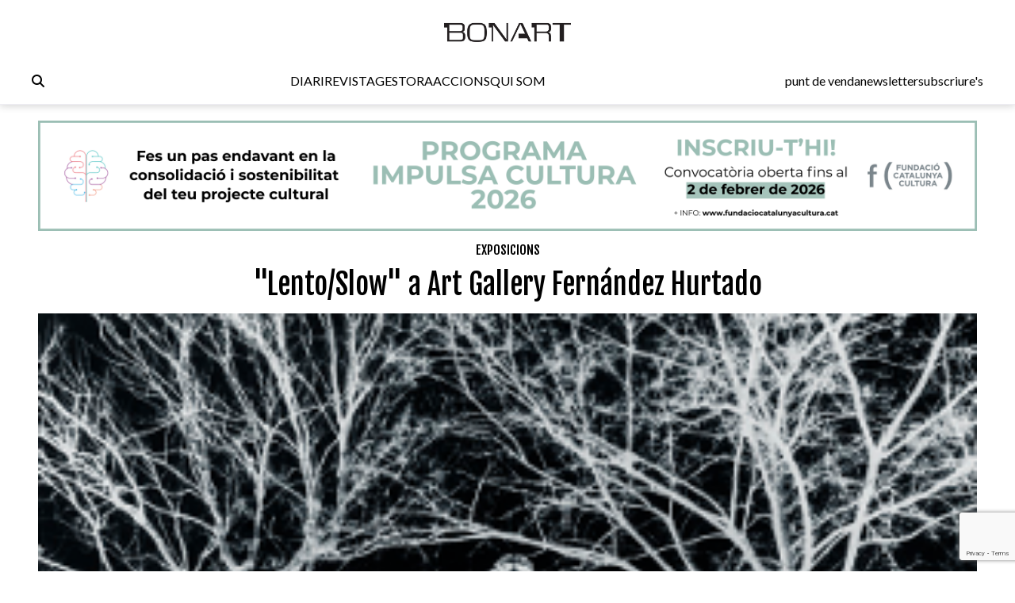

--- FILE ---
content_type: text/html; charset=utf-8
request_url: https://www.google.com/recaptcha/enterprise/anchor?ar=1&k=6LfpzqspAAAAANVvKOUa_nZPP4XT5rGs37tQD-pR&co=aHR0cHM6Ly9ib25hcnQuY2F0OjQ0Mw..&hl=en&v=PoyoqOPhxBO7pBk68S4YbpHZ&size=invisible&anchor-ms=20000&execute-ms=30000&cb=j4v3159vdqj2
body_size: 48612
content:
<!DOCTYPE HTML><html dir="ltr" lang="en"><head><meta http-equiv="Content-Type" content="text/html; charset=UTF-8">
<meta http-equiv="X-UA-Compatible" content="IE=edge">
<title>reCAPTCHA</title>
<style type="text/css">
/* cyrillic-ext */
@font-face {
  font-family: 'Roboto';
  font-style: normal;
  font-weight: 400;
  font-stretch: 100%;
  src: url(//fonts.gstatic.com/s/roboto/v48/KFO7CnqEu92Fr1ME7kSn66aGLdTylUAMa3GUBHMdazTgWw.woff2) format('woff2');
  unicode-range: U+0460-052F, U+1C80-1C8A, U+20B4, U+2DE0-2DFF, U+A640-A69F, U+FE2E-FE2F;
}
/* cyrillic */
@font-face {
  font-family: 'Roboto';
  font-style: normal;
  font-weight: 400;
  font-stretch: 100%;
  src: url(//fonts.gstatic.com/s/roboto/v48/KFO7CnqEu92Fr1ME7kSn66aGLdTylUAMa3iUBHMdazTgWw.woff2) format('woff2');
  unicode-range: U+0301, U+0400-045F, U+0490-0491, U+04B0-04B1, U+2116;
}
/* greek-ext */
@font-face {
  font-family: 'Roboto';
  font-style: normal;
  font-weight: 400;
  font-stretch: 100%;
  src: url(//fonts.gstatic.com/s/roboto/v48/KFO7CnqEu92Fr1ME7kSn66aGLdTylUAMa3CUBHMdazTgWw.woff2) format('woff2');
  unicode-range: U+1F00-1FFF;
}
/* greek */
@font-face {
  font-family: 'Roboto';
  font-style: normal;
  font-weight: 400;
  font-stretch: 100%;
  src: url(//fonts.gstatic.com/s/roboto/v48/KFO7CnqEu92Fr1ME7kSn66aGLdTylUAMa3-UBHMdazTgWw.woff2) format('woff2');
  unicode-range: U+0370-0377, U+037A-037F, U+0384-038A, U+038C, U+038E-03A1, U+03A3-03FF;
}
/* math */
@font-face {
  font-family: 'Roboto';
  font-style: normal;
  font-weight: 400;
  font-stretch: 100%;
  src: url(//fonts.gstatic.com/s/roboto/v48/KFO7CnqEu92Fr1ME7kSn66aGLdTylUAMawCUBHMdazTgWw.woff2) format('woff2');
  unicode-range: U+0302-0303, U+0305, U+0307-0308, U+0310, U+0312, U+0315, U+031A, U+0326-0327, U+032C, U+032F-0330, U+0332-0333, U+0338, U+033A, U+0346, U+034D, U+0391-03A1, U+03A3-03A9, U+03B1-03C9, U+03D1, U+03D5-03D6, U+03F0-03F1, U+03F4-03F5, U+2016-2017, U+2034-2038, U+203C, U+2040, U+2043, U+2047, U+2050, U+2057, U+205F, U+2070-2071, U+2074-208E, U+2090-209C, U+20D0-20DC, U+20E1, U+20E5-20EF, U+2100-2112, U+2114-2115, U+2117-2121, U+2123-214F, U+2190, U+2192, U+2194-21AE, U+21B0-21E5, U+21F1-21F2, U+21F4-2211, U+2213-2214, U+2216-22FF, U+2308-230B, U+2310, U+2319, U+231C-2321, U+2336-237A, U+237C, U+2395, U+239B-23B7, U+23D0, U+23DC-23E1, U+2474-2475, U+25AF, U+25B3, U+25B7, U+25BD, U+25C1, U+25CA, U+25CC, U+25FB, U+266D-266F, U+27C0-27FF, U+2900-2AFF, U+2B0E-2B11, U+2B30-2B4C, U+2BFE, U+3030, U+FF5B, U+FF5D, U+1D400-1D7FF, U+1EE00-1EEFF;
}
/* symbols */
@font-face {
  font-family: 'Roboto';
  font-style: normal;
  font-weight: 400;
  font-stretch: 100%;
  src: url(//fonts.gstatic.com/s/roboto/v48/KFO7CnqEu92Fr1ME7kSn66aGLdTylUAMaxKUBHMdazTgWw.woff2) format('woff2');
  unicode-range: U+0001-000C, U+000E-001F, U+007F-009F, U+20DD-20E0, U+20E2-20E4, U+2150-218F, U+2190, U+2192, U+2194-2199, U+21AF, U+21E6-21F0, U+21F3, U+2218-2219, U+2299, U+22C4-22C6, U+2300-243F, U+2440-244A, U+2460-24FF, U+25A0-27BF, U+2800-28FF, U+2921-2922, U+2981, U+29BF, U+29EB, U+2B00-2BFF, U+4DC0-4DFF, U+FFF9-FFFB, U+10140-1018E, U+10190-1019C, U+101A0, U+101D0-101FD, U+102E0-102FB, U+10E60-10E7E, U+1D2C0-1D2D3, U+1D2E0-1D37F, U+1F000-1F0FF, U+1F100-1F1AD, U+1F1E6-1F1FF, U+1F30D-1F30F, U+1F315, U+1F31C, U+1F31E, U+1F320-1F32C, U+1F336, U+1F378, U+1F37D, U+1F382, U+1F393-1F39F, U+1F3A7-1F3A8, U+1F3AC-1F3AF, U+1F3C2, U+1F3C4-1F3C6, U+1F3CA-1F3CE, U+1F3D4-1F3E0, U+1F3ED, U+1F3F1-1F3F3, U+1F3F5-1F3F7, U+1F408, U+1F415, U+1F41F, U+1F426, U+1F43F, U+1F441-1F442, U+1F444, U+1F446-1F449, U+1F44C-1F44E, U+1F453, U+1F46A, U+1F47D, U+1F4A3, U+1F4B0, U+1F4B3, U+1F4B9, U+1F4BB, U+1F4BF, U+1F4C8-1F4CB, U+1F4D6, U+1F4DA, U+1F4DF, U+1F4E3-1F4E6, U+1F4EA-1F4ED, U+1F4F7, U+1F4F9-1F4FB, U+1F4FD-1F4FE, U+1F503, U+1F507-1F50B, U+1F50D, U+1F512-1F513, U+1F53E-1F54A, U+1F54F-1F5FA, U+1F610, U+1F650-1F67F, U+1F687, U+1F68D, U+1F691, U+1F694, U+1F698, U+1F6AD, U+1F6B2, U+1F6B9-1F6BA, U+1F6BC, U+1F6C6-1F6CF, U+1F6D3-1F6D7, U+1F6E0-1F6EA, U+1F6F0-1F6F3, U+1F6F7-1F6FC, U+1F700-1F7FF, U+1F800-1F80B, U+1F810-1F847, U+1F850-1F859, U+1F860-1F887, U+1F890-1F8AD, U+1F8B0-1F8BB, U+1F8C0-1F8C1, U+1F900-1F90B, U+1F93B, U+1F946, U+1F984, U+1F996, U+1F9E9, U+1FA00-1FA6F, U+1FA70-1FA7C, U+1FA80-1FA89, U+1FA8F-1FAC6, U+1FACE-1FADC, U+1FADF-1FAE9, U+1FAF0-1FAF8, U+1FB00-1FBFF;
}
/* vietnamese */
@font-face {
  font-family: 'Roboto';
  font-style: normal;
  font-weight: 400;
  font-stretch: 100%;
  src: url(//fonts.gstatic.com/s/roboto/v48/KFO7CnqEu92Fr1ME7kSn66aGLdTylUAMa3OUBHMdazTgWw.woff2) format('woff2');
  unicode-range: U+0102-0103, U+0110-0111, U+0128-0129, U+0168-0169, U+01A0-01A1, U+01AF-01B0, U+0300-0301, U+0303-0304, U+0308-0309, U+0323, U+0329, U+1EA0-1EF9, U+20AB;
}
/* latin-ext */
@font-face {
  font-family: 'Roboto';
  font-style: normal;
  font-weight: 400;
  font-stretch: 100%;
  src: url(//fonts.gstatic.com/s/roboto/v48/KFO7CnqEu92Fr1ME7kSn66aGLdTylUAMa3KUBHMdazTgWw.woff2) format('woff2');
  unicode-range: U+0100-02BA, U+02BD-02C5, U+02C7-02CC, U+02CE-02D7, U+02DD-02FF, U+0304, U+0308, U+0329, U+1D00-1DBF, U+1E00-1E9F, U+1EF2-1EFF, U+2020, U+20A0-20AB, U+20AD-20C0, U+2113, U+2C60-2C7F, U+A720-A7FF;
}
/* latin */
@font-face {
  font-family: 'Roboto';
  font-style: normal;
  font-weight: 400;
  font-stretch: 100%;
  src: url(//fonts.gstatic.com/s/roboto/v48/KFO7CnqEu92Fr1ME7kSn66aGLdTylUAMa3yUBHMdazQ.woff2) format('woff2');
  unicode-range: U+0000-00FF, U+0131, U+0152-0153, U+02BB-02BC, U+02C6, U+02DA, U+02DC, U+0304, U+0308, U+0329, U+2000-206F, U+20AC, U+2122, U+2191, U+2193, U+2212, U+2215, U+FEFF, U+FFFD;
}
/* cyrillic-ext */
@font-face {
  font-family: 'Roboto';
  font-style: normal;
  font-weight: 500;
  font-stretch: 100%;
  src: url(//fonts.gstatic.com/s/roboto/v48/KFO7CnqEu92Fr1ME7kSn66aGLdTylUAMa3GUBHMdazTgWw.woff2) format('woff2');
  unicode-range: U+0460-052F, U+1C80-1C8A, U+20B4, U+2DE0-2DFF, U+A640-A69F, U+FE2E-FE2F;
}
/* cyrillic */
@font-face {
  font-family: 'Roboto';
  font-style: normal;
  font-weight: 500;
  font-stretch: 100%;
  src: url(//fonts.gstatic.com/s/roboto/v48/KFO7CnqEu92Fr1ME7kSn66aGLdTylUAMa3iUBHMdazTgWw.woff2) format('woff2');
  unicode-range: U+0301, U+0400-045F, U+0490-0491, U+04B0-04B1, U+2116;
}
/* greek-ext */
@font-face {
  font-family: 'Roboto';
  font-style: normal;
  font-weight: 500;
  font-stretch: 100%;
  src: url(//fonts.gstatic.com/s/roboto/v48/KFO7CnqEu92Fr1ME7kSn66aGLdTylUAMa3CUBHMdazTgWw.woff2) format('woff2');
  unicode-range: U+1F00-1FFF;
}
/* greek */
@font-face {
  font-family: 'Roboto';
  font-style: normal;
  font-weight: 500;
  font-stretch: 100%;
  src: url(//fonts.gstatic.com/s/roboto/v48/KFO7CnqEu92Fr1ME7kSn66aGLdTylUAMa3-UBHMdazTgWw.woff2) format('woff2');
  unicode-range: U+0370-0377, U+037A-037F, U+0384-038A, U+038C, U+038E-03A1, U+03A3-03FF;
}
/* math */
@font-face {
  font-family: 'Roboto';
  font-style: normal;
  font-weight: 500;
  font-stretch: 100%;
  src: url(//fonts.gstatic.com/s/roboto/v48/KFO7CnqEu92Fr1ME7kSn66aGLdTylUAMawCUBHMdazTgWw.woff2) format('woff2');
  unicode-range: U+0302-0303, U+0305, U+0307-0308, U+0310, U+0312, U+0315, U+031A, U+0326-0327, U+032C, U+032F-0330, U+0332-0333, U+0338, U+033A, U+0346, U+034D, U+0391-03A1, U+03A3-03A9, U+03B1-03C9, U+03D1, U+03D5-03D6, U+03F0-03F1, U+03F4-03F5, U+2016-2017, U+2034-2038, U+203C, U+2040, U+2043, U+2047, U+2050, U+2057, U+205F, U+2070-2071, U+2074-208E, U+2090-209C, U+20D0-20DC, U+20E1, U+20E5-20EF, U+2100-2112, U+2114-2115, U+2117-2121, U+2123-214F, U+2190, U+2192, U+2194-21AE, U+21B0-21E5, U+21F1-21F2, U+21F4-2211, U+2213-2214, U+2216-22FF, U+2308-230B, U+2310, U+2319, U+231C-2321, U+2336-237A, U+237C, U+2395, U+239B-23B7, U+23D0, U+23DC-23E1, U+2474-2475, U+25AF, U+25B3, U+25B7, U+25BD, U+25C1, U+25CA, U+25CC, U+25FB, U+266D-266F, U+27C0-27FF, U+2900-2AFF, U+2B0E-2B11, U+2B30-2B4C, U+2BFE, U+3030, U+FF5B, U+FF5D, U+1D400-1D7FF, U+1EE00-1EEFF;
}
/* symbols */
@font-face {
  font-family: 'Roboto';
  font-style: normal;
  font-weight: 500;
  font-stretch: 100%;
  src: url(//fonts.gstatic.com/s/roboto/v48/KFO7CnqEu92Fr1ME7kSn66aGLdTylUAMaxKUBHMdazTgWw.woff2) format('woff2');
  unicode-range: U+0001-000C, U+000E-001F, U+007F-009F, U+20DD-20E0, U+20E2-20E4, U+2150-218F, U+2190, U+2192, U+2194-2199, U+21AF, U+21E6-21F0, U+21F3, U+2218-2219, U+2299, U+22C4-22C6, U+2300-243F, U+2440-244A, U+2460-24FF, U+25A0-27BF, U+2800-28FF, U+2921-2922, U+2981, U+29BF, U+29EB, U+2B00-2BFF, U+4DC0-4DFF, U+FFF9-FFFB, U+10140-1018E, U+10190-1019C, U+101A0, U+101D0-101FD, U+102E0-102FB, U+10E60-10E7E, U+1D2C0-1D2D3, U+1D2E0-1D37F, U+1F000-1F0FF, U+1F100-1F1AD, U+1F1E6-1F1FF, U+1F30D-1F30F, U+1F315, U+1F31C, U+1F31E, U+1F320-1F32C, U+1F336, U+1F378, U+1F37D, U+1F382, U+1F393-1F39F, U+1F3A7-1F3A8, U+1F3AC-1F3AF, U+1F3C2, U+1F3C4-1F3C6, U+1F3CA-1F3CE, U+1F3D4-1F3E0, U+1F3ED, U+1F3F1-1F3F3, U+1F3F5-1F3F7, U+1F408, U+1F415, U+1F41F, U+1F426, U+1F43F, U+1F441-1F442, U+1F444, U+1F446-1F449, U+1F44C-1F44E, U+1F453, U+1F46A, U+1F47D, U+1F4A3, U+1F4B0, U+1F4B3, U+1F4B9, U+1F4BB, U+1F4BF, U+1F4C8-1F4CB, U+1F4D6, U+1F4DA, U+1F4DF, U+1F4E3-1F4E6, U+1F4EA-1F4ED, U+1F4F7, U+1F4F9-1F4FB, U+1F4FD-1F4FE, U+1F503, U+1F507-1F50B, U+1F50D, U+1F512-1F513, U+1F53E-1F54A, U+1F54F-1F5FA, U+1F610, U+1F650-1F67F, U+1F687, U+1F68D, U+1F691, U+1F694, U+1F698, U+1F6AD, U+1F6B2, U+1F6B9-1F6BA, U+1F6BC, U+1F6C6-1F6CF, U+1F6D3-1F6D7, U+1F6E0-1F6EA, U+1F6F0-1F6F3, U+1F6F7-1F6FC, U+1F700-1F7FF, U+1F800-1F80B, U+1F810-1F847, U+1F850-1F859, U+1F860-1F887, U+1F890-1F8AD, U+1F8B0-1F8BB, U+1F8C0-1F8C1, U+1F900-1F90B, U+1F93B, U+1F946, U+1F984, U+1F996, U+1F9E9, U+1FA00-1FA6F, U+1FA70-1FA7C, U+1FA80-1FA89, U+1FA8F-1FAC6, U+1FACE-1FADC, U+1FADF-1FAE9, U+1FAF0-1FAF8, U+1FB00-1FBFF;
}
/* vietnamese */
@font-face {
  font-family: 'Roboto';
  font-style: normal;
  font-weight: 500;
  font-stretch: 100%;
  src: url(//fonts.gstatic.com/s/roboto/v48/KFO7CnqEu92Fr1ME7kSn66aGLdTylUAMa3OUBHMdazTgWw.woff2) format('woff2');
  unicode-range: U+0102-0103, U+0110-0111, U+0128-0129, U+0168-0169, U+01A0-01A1, U+01AF-01B0, U+0300-0301, U+0303-0304, U+0308-0309, U+0323, U+0329, U+1EA0-1EF9, U+20AB;
}
/* latin-ext */
@font-face {
  font-family: 'Roboto';
  font-style: normal;
  font-weight: 500;
  font-stretch: 100%;
  src: url(//fonts.gstatic.com/s/roboto/v48/KFO7CnqEu92Fr1ME7kSn66aGLdTylUAMa3KUBHMdazTgWw.woff2) format('woff2');
  unicode-range: U+0100-02BA, U+02BD-02C5, U+02C7-02CC, U+02CE-02D7, U+02DD-02FF, U+0304, U+0308, U+0329, U+1D00-1DBF, U+1E00-1E9F, U+1EF2-1EFF, U+2020, U+20A0-20AB, U+20AD-20C0, U+2113, U+2C60-2C7F, U+A720-A7FF;
}
/* latin */
@font-face {
  font-family: 'Roboto';
  font-style: normal;
  font-weight: 500;
  font-stretch: 100%;
  src: url(//fonts.gstatic.com/s/roboto/v48/KFO7CnqEu92Fr1ME7kSn66aGLdTylUAMa3yUBHMdazQ.woff2) format('woff2');
  unicode-range: U+0000-00FF, U+0131, U+0152-0153, U+02BB-02BC, U+02C6, U+02DA, U+02DC, U+0304, U+0308, U+0329, U+2000-206F, U+20AC, U+2122, U+2191, U+2193, U+2212, U+2215, U+FEFF, U+FFFD;
}
/* cyrillic-ext */
@font-face {
  font-family: 'Roboto';
  font-style: normal;
  font-weight: 900;
  font-stretch: 100%;
  src: url(//fonts.gstatic.com/s/roboto/v48/KFO7CnqEu92Fr1ME7kSn66aGLdTylUAMa3GUBHMdazTgWw.woff2) format('woff2');
  unicode-range: U+0460-052F, U+1C80-1C8A, U+20B4, U+2DE0-2DFF, U+A640-A69F, U+FE2E-FE2F;
}
/* cyrillic */
@font-face {
  font-family: 'Roboto';
  font-style: normal;
  font-weight: 900;
  font-stretch: 100%;
  src: url(//fonts.gstatic.com/s/roboto/v48/KFO7CnqEu92Fr1ME7kSn66aGLdTylUAMa3iUBHMdazTgWw.woff2) format('woff2');
  unicode-range: U+0301, U+0400-045F, U+0490-0491, U+04B0-04B1, U+2116;
}
/* greek-ext */
@font-face {
  font-family: 'Roboto';
  font-style: normal;
  font-weight: 900;
  font-stretch: 100%;
  src: url(//fonts.gstatic.com/s/roboto/v48/KFO7CnqEu92Fr1ME7kSn66aGLdTylUAMa3CUBHMdazTgWw.woff2) format('woff2');
  unicode-range: U+1F00-1FFF;
}
/* greek */
@font-face {
  font-family: 'Roboto';
  font-style: normal;
  font-weight: 900;
  font-stretch: 100%;
  src: url(//fonts.gstatic.com/s/roboto/v48/KFO7CnqEu92Fr1ME7kSn66aGLdTylUAMa3-UBHMdazTgWw.woff2) format('woff2');
  unicode-range: U+0370-0377, U+037A-037F, U+0384-038A, U+038C, U+038E-03A1, U+03A3-03FF;
}
/* math */
@font-face {
  font-family: 'Roboto';
  font-style: normal;
  font-weight: 900;
  font-stretch: 100%;
  src: url(//fonts.gstatic.com/s/roboto/v48/KFO7CnqEu92Fr1ME7kSn66aGLdTylUAMawCUBHMdazTgWw.woff2) format('woff2');
  unicode-range: U+0302-0303, U+0305, U+0307-0308, U+0310, U+0312, U+0315, U+031A, U+0326-0327, U+032C, U+032F-0330, U+0332-0333, U+0338, U+033A, U+0346, U+034D, U+0391-03A1, U+03A3-03A9, U+03B1-03C9, U+03D1, U+03D5-03D6, U+03F0-03F1, U+03F4-03F5, U+2016-2017, U+2034-2038, U+203C, U+2040, U+2043, U+2047, U+2050, U+2057, U+205F, U+2070-2071, U+2074-208E, U+2090-209C, U+20D0-20DC, U+20E1, U+20E5-20EF, U+2100-2112, U+2114-2115, U+2117-2121, U+2123-214F, U+2190, U+2192, U+2194-21AE, U+21B0-21E5, U+21F1-21F2, U+21F4-2211, U+2213-2214, U+2216-22FF, U+2308-230B, U+2310, U+2319, U+231C-2321, U+2336-237A, U+237C, U+2395, U+239B-23B7, U+23D0, U+23DC-23E1, U+2474-2475, U+25AF, U+25B3, U+25B7, U+25BD, U+25C1, U+25CA, U+25CC, U+25FB, U+266D-266F, U+27C0-27FF, U+2900-2AFF, U+2B0E-2B11, U+2B30-2B4C, U+2BFE, U+3030, U+FF5B, U+FF5D, U+1D400-1D7FF, U+1EE00-1EEFF;
}
/* symbols */
@font-face {
  font-family: 'Roboto';
  font-style: normal;
  font-weight: 900;
  font-stretch: 100%;
  src: url(//fonts.gstatic.com/s/roboto/v48/KFO7CnqEu92Fr1ME7kSn66aGLdTylUAMaxKUBHMdazTgWw.woff2) format('woff2');
  unicode-range: U+0001-000C, U+000E-001F, U+007F-009F, U+20DD-20E0, U+20E2-20E4, U+2150-218F, U+2190, U+2192, U+2194-2199, U+21AF, U+21E6-21F0, U+21F3, U+2218-2219, U+2299, U+22C4-22C6, U+2300-243F, U+2440-244A, U+2460-24FF, U+25A0-27BF, U+2800-28FF, U+2921-2922, U+2981, U+29BF, U+29EB, U+2B00-2BFF, U+4DC0-4DFF, U+FFF9-FFFB, U+10140-1018E, U+10190-1019C, U+101A0, U+101D0-101FD, U+102E0-102FB, U+10E60-10E7E, U+1D2C0-1D2D3, U+1D2E0-1D37F, U+1F000-1F0FF, U+1F100-1F1AD, U+1F1E6-1F1FF, U+1F30D-1F30F, U+1F315, U+1F31C, U+1F31E, U+1F320-1F32C, U+1F336, U+1F378, U+1F37D, U+1F382, U+1F393-1F39F, U+1F3A7-1F3A8, U+1F3AC-1F3AF, U+1F3C2, U+1F3C4-1F3C6, U+1F3CA-1F3CE, U+1F3D4-1F3E0, U+1F3ED, U+1F3F1-1F3F3, U+1F3F5-1F3F7, U+1F408, U+1F415, U+1F41F, U+1F426, U+1F43F, U+1F441-1F442, U+1F444, U+1F446-1F449, U+1F44C-1F44E, U+1F453, U+1F46A, U+1F47D, U+1F4A3, U+1F4B0, U+1F4B3, U+1F4B9, U+1F4BB, U+1F4BF, U+1F4C8-1F4CB, U+1F4D6, U+1F4DA, U+1F4DF, U+1F4E3-1F4E6, U+1F4EA-1F4ED, U+1F4F7, U+1F4F9-1F4FB, U+1F4FD-1F4FE, U+1F503, U+1F507-1F50B, U+1F50D, U+1F512-1F513, U+1F53E-1F54A, U+1F54F-1F5FA, U+1F610, U+1F650-1F67F, U+1F687, U+1F68D, U+1F691, U+1F694, U+1F698, U+1F6AD, U+1F6B2, U+1F6B9-1F6BA, U+1F6BC, U+1F6C6-1F6CF, U+1F6D3-1F6D7, U+1F6E0-1F6EA, U+1F6F0-1F6F3, U+1F6F7-1F6FC, U+1F700-1F7FF, U+1F800-1F80B, U+1F810-1F847, U+1F850-1F859, U+1F860-1F887, U+1F890-1F8AD, U+1F8B0-1F8BB, U+1F8C0-1F8C1, U+1F900-1F90B, U+1F93B, U+1F946, U+1F984, U+1F996, U+1F9E9, U+1FA00-1FA6F, U+1FA70-1FA7C, U+1FA80-1FA89, U+1FA8F-1FAC6, U+1FACE-1FADC, U+1FADF-1FAE9, U+1FAF0-1FAF8, U+1FB00-1FBFF;
}
/* vietnamese */
@font-face {
  font-family: 'Roboto';
  font-style: normal;
  font-weight: 900;
  font-stretch: 100%;
  src: url(//fonts.gstatic.com/s/roboto/v48/KFO7CnqEu92Fr1ME7kSn66aGLdTylUAMa3OUBHMdazTgWw.woff2) format('woff2');
  unicode-range: U+0102-0103, U+0110-0111, U+0128-0129, U+0168-0169, U+01A0-01A1, U+01AF-01B0, U+0300-0301, U+0303-0304, U+0308-0309, U+0323, U+0329, U+1EA0-1EF9, U+20AB;
}
/* latin-ext */
@font-face {
  font-family: 'Roboto';
  font-style: normal;
  font-weight: 900;
  font-stretch: 100%;
  src: url(//fonts.gstatic.com/s/roboto/v48/KFO7CnqEu92Fr1ME7kSn66aGLdTylUAMa3KUBHMdazTgWw.woff2) format('woff2');
  unicode-range: U+0100-02BA, U+02BD-02C5, U+02C7-02CC, U+02CE-02D7, U+02DD-02FF, U+0304, U+0308, U+0329, U+1D00-1DBF, U+1E00-1E9F, U+1EF2-1EFF, U+2020, U+20A0-20AB, U+20AD-20C0, U+2113, U+2C60-2C7F, U+A720-A7FF;
}
/* latin */
@font-face {
  font-family: 'Roboto';
  font-style: normal;
  font-weight: 900;
  font-stretch: 100%;
  src: url(//fonts.gstatic.com/s/roboto/v48/KFO7CnqEu92Fr1ME7kSn66aGLdTylUAMa3yUBHMdazQ.woff2) format('woff2');
  unicode-range: U+0000-00FF, U+0131, U+0152-0153, U+02BB-02BC, U+02C6, U+02DA, U+02DC, U+0304, U+0308, U+0329, U+2000-206F, U+20AC, U+2122, U+2191, U+2193, U+2212, U+2215, U+FEFF, U+FFFD;
}

</style>
<link rel="stylesheet" type="text/css" href="https://www.gstatic.com/recaptcha/releases/PoyoqOPhxBO7pBk68S4YbpHZ/styles__ltr.css">
<script nonce="LnFD6I7WXYwW1zYTxCkoZw" type="text/javascript">window['__recaptcha_api'] = 'https://www.google.com/recaptcha/enterprise/';</script>
<script type="text/javascript" src="https://www.gstatic.com/recaptcha/releases/PoyoqOPhxBO7pBk68S4YbpHZ/recaptcha__en.js" nonce="LnFD6I7WXYwW1zYTxCkoZw">
      
    </script></head>
<body><div id="rc-anchor-alert" class="rc-anchor-alert"></div>
<input type="hidden" id="recaptcha-token" value="[base64]">
<script type="text/javascript" nonce="LnFD6I7WXYwW1zYTxCkoZw">
      recaptcha.anchor.Main.init("[\x22ainput\x22,[\x22bgdata\x22,\x22\x22,\[base64]/[base64]/[base64]/bmV3IHJbeF0oY1swXSk6RT09Mj9uZXcgclt4XShjWzBdLGNbMV0pOkU9PTM/bmV3IHJbeF0oY1swXSxjWzFdLGNbMl0pOkU9PTQ/[base64]/[base64]/[base64]/[base64]/[base64]/[base64]/[base64]/[base64]\x22,\[base64]\\u003d\\u003d\x22,\x22w79Gw605d8KswovDuhjDrkU0ZFVbwrTChADDgiXCuzdpwqHCrBLCrUsTw6c/w6fDrh7CoMKmfsKdwovDncOhw4YMGgNdw61nDMKzwqrCrkvCqcKUw6MpwoHCnsK6w4HCtzlKwq3DojxJH8OtKQhAwpfDl8Otw5XDvylTWsOYO8OZw6dfTsONEl5awoUZTcOfw5Row7YBw7vCoEAhw73Dl8K2w47CkcOmKF8gMMO/GxnDl23DhAlLwpDCo8KnwpTDpCDDhMKfDR3DisK7wrXCqsO6ZTHClFHCqFMFwqvDssKvPsKHesK/w59RwqvDksOzwq80w6/Cs8KPw7DCjyLDsXJ+UsO/[base64]/Ci2PDuMOlFVFCwr/CtUMFAsKjacOxwrjCtMOvw7DDnHfCssK8T34yw7zDhEnCql7DpGjDu8KFwrM1woTCk8O5wr1ZWRxTCsOwTlcHwr3CuxF5WjFhSMOQScOuwp/DnBYtwpHDkhJ6w6rDqMONwptVwqDCnHTCi0nCpsK3QcKBK8OPw7obwpZrwqXCt8Ope1BiTSPChcK7w45Cw53Ckygtw7FZIMKGwrDDu8KIAMK1wqLDt8K/w4Maw5ZqNHFxwpEVBw/Cl1zDu8OHCF3CgnLDsxNlD8OtwqDDg0oPwoHCmMKuP19Rw6nDsMOOW8KbMyHDqSnCjB40wqNNbBTCkcO1w4QibE7DpTvDlMOwO0/Dl8KgBiNgEcK7AR54wrnDqsOgX2srw7JvQAIEw7k+ICbDgsKDwoU2JcOLw6fCj8OEADHCjsO8w6PDiz/[base64]/ClcKGfsKCwosbw6PDu8ObFz/CsW3Cpm3CjVLCmcOeQsOvU8KVa1/DncKZw5XCicOnUMK0w7XDtMOdT8KdJMKtOcOCw4p3VsOOP8Oew7DCn8K9wqouwqVjwpsQw5Mkw5jDlMKJw6/CscKKTikuJA1rblJ6wqYGw73DusOXw7XCmk/CksOZcjkLwoBVInoPw5teRVjDpj3CkyRrwrlSw44nwqZcw4Qfwo3DvzBYWsObw5bDnRl8wqXCqWPDu8KCf8KCw77DpMK/[base64]/[base64]/Dl8Kjwq7CqnoHMETDnR5/OHXChsK4w7EZEcOSXFgfw6Vqc3d7w57Dm8OJw6TDujULwoApUz4Zwo9Bw4DChRl1woROZMKowoPCpsKQw6M4w65BD8OEwqzDisK6OsOkwpvCp37DnCvCmsOmwpDDmzU9LkpowpvDigPDhcKNCT3CgBpOwrzDnV7CpTM0w4RUwoLDssODwp4qwq7CjAnCuMOZwow/MScswrcyDsKxw6nDg0vDulbCmzTCrsO9w6VRw5bDhsO9wpPCoCBLRsOWwpjCiMKJwrUFImzCscOhw65IRsKzw7/[base64]/w50Yw7/[base64]/DkMO0w45Nw4MoeQfDvgLCkG3CsivDssO5w6N7OcKMwq1NOsKECMOHLMOnw7PChMK9w49PwqRpw7LDpTsiw6gAwp/Djx1bdsO3RMOUw4zDlMOYdjkkwqXDpChKZTFLOGvDn8KfVsK4QA82RsOHQMKDw7/DscKFw6DDpMKdXkfClMOMUsOPw6fDgcOhZ0/DhEg0w7PCksKJXQnCgMOrwofChnjCmMOuK8Opa8OsdcK4w6TCn8K7AcOKwokhw4tIP8Kxwrlowp8tS2pCwpN5w7DDtMOYwoF7wpvCj8OywqRGw4fDhnXDl8OzwqPDrWgnPsKPw7bDrmZtw6pGXMOLw5QnAMO1LShKw5gFQsOZIQ0Lw5BIw79LwoN8cSB9EB7CtsOxe1/CgB8Qwr/DqMONw6/[base64]/Cr8KkOnXDqF/[base64]/[base64]/DkcOhw5tUZG8UYsKFw4cYM8O1wrExwq5bwpAJAcKaUHHCjMKEfMKWcMOWZwTCu8ORw4DDjsKYTkocwoLDsjgOIzzCnVnDjgEtw4rDhQXCowgOcV/[base64]/CmgjDrj0dw7QKI2/DrQEYwp1Uw75OJcKHZ3Jww4w3a8OMO1p4w5pBw4PCq2YMw5N5w7pWw6fDjW1aABxEAcKxVsKkMcK/cUVTXMO7woLCtcOgw7ASPsKWHMKJw7LDnMOuLMOdw53Dt1F/GcK/T0ZrAcKtwqEpQVTDlsO3woVSQjN/wqN0MsOHwrZlOMKpwrvDtiYfOFhNw5cxwr1PD1M1BcOWIcK3eSPDgcO/w5LCtBlFEMKgWV0IwrXDucKyM8O8JsKEwoRTwo3CtR9Awpg5aQnDqWIOwpsiHmrCtcKhZC9nX1bDq8OCFiPCgx7CuR5hfwdRwq/DvXjDg2xwwqbDkxsqwr0KwroqKsOVw4UjI3TDoMKPw41iBB13FMKqwrDDuENWAj/CizjCkMOswpluw4bDnT3DpsOJecOtw7TClMOJw50Hw6J8w5fCn8Omw7xUw6Y3wqTCjMOqBsOKX8K3dEsbBMONw7/[base64]/Dlw/Ck23CrGplwrM2Qlx4w6LChcK/SCzDpsOyw4rCsW43wrkbw5DDiC3ChcKXLcK9w7XDnMKdw7TCimTDg8OLwpBrB3zDusKtwrDChzpyw6hpJEDCmT9tN8OFw6LDjABvwqB5ekjDtcO6Lj9iVycjwpfDocKyXVzCp3J1w6wKwqbCmMODe8ORN8KKwroJw6NWF8OjwpTDrsKPYTfCoXnDgDQuwo/CuzBLGcKkaxtXPRNFwo/Cu8OvBVtKVD3CgcKHwqpZw7jCrsOtZcOXbMKmw6jCsANbF13Dqzoywo03w5LDvMODdBh9wrrCvUlPw6jDssO4L8OkLsKdHl1Aw6zDoxbCiVXCnjttQ8KowrELcisZw4JKRmzDuygfdcKWwpzCiB5xw4bDgDjCn8Oiwo7DrR/DhsKCHMKlw7TChS3DoMOIwrzCtF7Csw9AwpUzwr82OXPCk8OUw77DtsOPVcOEAg3DlsOUTxYfw7YkGRHDvw/[base64]/CmsKvT8OmMVLDkcKkGVEBAC3CtiZzMALCosKvFcO/wqIIwoxsw7RuwpDCoMK5wq45w4HDucKgwo9uw6/CocKDwpwvBcKSIMOZZ8KUHHx8VhHCosOIcMKxw5nDp8Orw7PCl2Axw5LCqmURFgXCtHnDgn3Cu8OEQibCiMKWNyIfw77DjMK/wplzcsK3w7wowpsvwqIvDHhicMOwwr1Xwp3DmUbDpMKXGjPCpC/DtsKCwp5PPUdrP1jCrsOzB8K/PcKxVMOhw4UcwrnDjsOtLMOPwph3EsOTRH/DhiRBw7jCssOew6QSw5nCr8KuwqYCdcKIXsKREMK8WMORAGrDvFlCw7JowqLDiTxRwpnCqsKBwoLDlBFLfMO7w4IEYnosw4tPwrlOKcKlS8KVwpPDkjsyXMKwLXnChDg1w6l6Y2zCvMKJw6M0wrDCoMOMJwQRwqAEKisxwqF0BsOswqFVX8OSwo/[base64]/[base64]/DhTUswr3Du8O0w5FhwpccKcKyBMOUw43DlllwTwUhw4/[base64]/DpjLDrQbChTbCh8O/EBQWw7NAw4TDjsKbI1XDin7CqyUCw7vCnsOBKsOdwr8Gw7k5wq7Dg8OcccOAJkDCtMK4w6PDnkXCjWzDqsKUw79FLMOtElswSsKUCcOdBsK5PBU5WMKHw4V1L3vCicKcHcOlw59Yw68ccVVcw4BewqfDj8KVWcKwwrUWw5/DvsKXwo/DtGAGXsK0w7jDu2/CmsOew5U6w5hDwpzCj8KIw6vCrRg5w6Vxwr0Ow4LCnCbCgndqaCZrMcKiw74rQcKwwq/DmTjDl8KZw4FNOcK7dUnCosO1IjgwFiJywqZ5wpBYbEfCvsOjdFTDkcK8BXAdwr5vIcOlw6LChwbChg/CnSXDocKyw5/CoMKhbMKST0XDl1VPw5lvUsOmw78fw5wRTMOoBgPDv8KzZsKBw6HDhsOxWk02McK7woLDrEZewq/CsWXCqcOzJsOcOgHDqjXDuQTCjMOnNVrDhhc0wqhXXV5IC8Ohw71ePsKkw6bCpkjCi3DCrcKsw7DDomppw77DiTlUMsO0wpnDrgjCoy1Hw4/CkkQiwq/[base64]/ClMKjwp50wqAKw6hqKMKPwpfDiMOewqzDkkLCphhiOsKqPcKQTnPCoMKIfAw1N8O4c38MLRbClsKOw6zDo1vCjcKuw4ZXwoMTw6UYw5BnEFjCgsO9OMKbFcOjOcKvQsK/w6Muw4p/[base64]/AsO3NzLDsB7CoMK1VXkvSVTCkiQNw5EbX3ggwpFQwosTRXPDjsONwpjCvG8pS8KMPsK7ScO2Vk4IScKQMMKVwp0pw4PCrGB7NhDDihs2MMOSKnNmfSMmGktbCw3CnHjDiGrDtw8Hwr4qw4t0WsO0K1UydsKQw7fCl8OKw6DCsnltw7s2RMKtW8O8SV/Cpklaw65ycGvCsijCp8Ovw6DCpE5zaRLDsS0HWMO1wrVFE2FmTWtRFUZvMSrDonDCrsK/EyzDjwzDsj/CrAPDoTDDoTzCmRjDtsOCKsK3MmbDusKZQ2YrPDxadh/[base64]/DhzgPPsKOw5TDi8KhPMOSwo8iw7/DksOlw4vDjMOcwonDsMOLNBl6ejwCw7o1KMO5HcKtVRICADVSwpjDscKNwrtxwpbDmSwBwrlIwrnCsgfDlgh+wq3DoQrCjMKAVC9DUwDCpMKvUMO4wqsDWsKPwoLCnA/[base64]/[base64]/YyIoC8KHwpnCr1Qqw58dBFbDuC3DsDHDucO/[base64]/[base64]/[base64]/MMKCbCpGwoYzZsONMywfwq7DsEHDrwNAw6l5aQXCicKABUU8CRnDpsKVwrx6dcOVw4nCrMOzwpjDqCsOQUXCsMO+wr/Cm3gPwo3DvMOHwrswwrnDnMKcwrrCscKYFCwswp7DgV/DnnIywqbCm8K7wqQ3MMK3wpJULsObwptfEsKvwp/DtsKncsO2RsK2w5nDkxnDksK3w4t0fMOdbMOsZcO8w5nDvsObG8K8MAPDjiZ/w415w7PCu8KmHcK7Q8OrGsOyTEFZV1DCkhDDnMOGWix7wrQ3w7vCkRBYGy/DrQBUecKYN8ORw7HCucO/wovChlfDkmzDqAxAw4PDt3TDs8OywpzCgQ3DucKQw4R9w6V9wr4Zw5AFaj7Crh7CpnITw4PDmBNUW8KfwqN6w5Q6A8Oaw5nDj8OTHsKZw6vDmg/CuGfCrGzCiMOgIwFkw7pTR1ZdwrbDuDA3ICnCpcKeH8K1M2zDvMO6S8Kud8K0XQbDjCPDpsKgf2sDPcOYbcK8w6rDqEPDsjYEwrzDtsKETsOFw6rDnGrDtcKQwrjDpcKaLMKtwrLDgToWw7NsIcOww7rDqSBEW1/[base64]/[base64]/[base64]/CrWHDgsO+IMKrwrnCgidNJH1iEwjDl8KOwoduw7BZwq44bMKiIsKuwqjCuAvCkB8yw7NSSTvDpsKQwqNddkp8PMKIwpRLJMOyZnROw5g0wrh5OwPChcOyw4DCssOiFgpAw6LDrcKiwpLDvS7DmW3DvVPCusODw4J8w48/wqvDlRLCjgovwpoFTH/DtcKbPRDDvsKILj/CtsOLFMKwfw3DvMKEw6TCnEsbN8Olw4TChy0qw791wrXDjl4/w69vbTNZLsO+wpNRwoMyw7MZUHtdw4xtwrgZRTsBLcONw4LDokx4wp9Oex49RlXDmMOww6t+R8KAMMOfM8KCLcK0wqnDlBYTw4jDgsKNJMKjwrJUVcOseSJ+NhVWwohiwpxKGsOkdGjDpUZWMsKhw7XCisKFw64KXCHDicOqEEcWKMO7wp/CmsKJwpnDhsOowq3CosOvwqTDgQ1dZ8Kaw4o9dwVWwr/DlhzDi8Ohw7vDhMK+RsOmwqrCn8K9wqHCt11BwoslLMO0woNlw7Faw7LCr8KiMW3Ck3zCpQZuw4AxLcOHwrfDssKeZMK4w6PCssK6wq1XOg3Dn8KMwpbCuMOPan7DqEVWwqnDrjF+wovCiHLDpV5ZfwVcX8OVYQNkX27DjmHCt8OzwqnChcOFO3nClE/CtRwyTDHCjsO5w59gw7xTwphMwqhoThjCmXbDi8OFYMOSPMKqYAY7w53CjkYIw5nClGfDvcOhT8OYcx/DlMOvwq3DjMKmwo0Kw4PCosOIwrHCkFBtwrQyFWXDksKLw6TDqsKeUyNeOmUywrs7RsKjwoVFL8O/wp/Dg8Obw63DrcKDw5plw7DDlcK6w45hwrMawqDCjQ0QecKGZUNEwqrDpsOUwpJdw4Jjw5bDiBIoY8KMOMOdD0IMXHFweXs3fFbCqSfDnFHCusKvwrcww4HDr8O/RzIGczgCwrtYCsOYwoDDqMOSwoNxJMKqw7ULeMOVw5k5esOnYzTChcKsLx/CtcOqP3gsDcOZw5h3bSFHF37CncOIUU5OBmbChUUmwoXDtjh7wofDmBrDqxoDw6DCqsKmawLCr8ORbsKIw4hXfsO8wptBw4pdwr/CvsOBwpQETSbDusKRIVsVw5jCsCRmGcOADAnDq0kiXE/Du8KfSFXCqMObw4hpwoTCiMK5B8O9UBjDmMOGAnNwO15CXMOLPyNTw5xkJcOVw7/Cik9DL2zCljrCoRMAeMKpwqdKJUsUdkLCoMKfw4k9ccKEQsO8YjpKw7lYwqzDhi/[base64]/DsMKgwrjDrkdIHMOGwpfDtMOzw6wKKhdDRcOqw4XDmTpww7Vxw6HCqEB4wqLCgX3CmcKjw4nDvMOAwoHCn8KMfMOXOMKyUMOYw51lwpdsw6RFw7LCjcOVwpcvf8KbRULClR/Cv1/DmcKmwp/[base64]/[base64]/Cs8KwPcODDGAUwojDncOwEU3Dm8O9BCHDnhbDtyrDu34xYsO/RsKXG8OxwpRVw5E9w6HCnMORw7fClwzCpcOXwrg/w7fDjn7Ds3JHaAwMOGPCl8OZwoIbWsOwwodUwqgOwoIZecOnw6/[base64]/[base64]/wqLCqDrChcKMwoTCq8KXJBvDoDzCm8KzSMOjDVEFBxkXw7TDmsOtwqAcw4thwqtSw6pof1UbCzQawrvCjjZZKsOLw73Du8KeIH7Di8KNV0YawoNJMcOnwpXDgcOkw4B2AGQKwrhzZMKuFg7DmcKTwq81w4nDmMKwCsOnMMODRMKPGMK5w53CoMOiw7/DknDCqMOrf8KUwpoCLSzDjS7Cj8Kkw4nCvMKHw5zCrjjCmcOowroUTMK4acOPa2RVw5kEw4EHSH4xTMO/RzvDpR3CjMOubiLDkjXDiUokCcK0woHCjcOAw4Jrw4cIw4heb8O0XMKyUMK7woMEV8KewoQ/MAfCh8KfWcKOwo3Cv8OdNsKqACHCtUJkwpx0Wx3DmykbBsK/[base64]/[base64]/CqWYzTErDmi8qBsKSesOcHnzDqwvDv8Knw7hWwr0UWQHCucK1w6g4AXTDuDXDt21cZ8Oaw7PDoD5Lw5PChsOIHX45w5rCssO9aGLCom8Tw7x7d8KQUMOFw4zDoHHDmsKAwofCu8KVwpJzQMOOwr/CkD1tw4HCnMOdQnTCvxYQQxHDjQXCqsOyw5c2ciDDtj7Cq8KewpY9wqjDqlDDtSU7wrXCrBrCscOvMQEtEDPDgCDDlcOHw6TDsMK/fCvCiSzDu8K7e8OwwpnDgS1Aw41OZcOTMFNSL8Ogw4wCwpbDsHlBQsKbXR9ww5/CrcKqw57Cr8O3woDCo8Kiwq51FsO4w5AuwrTCisOUEGMpwoPDpsOZw7/[base64]/w554wrPCqsKPMsKTwq/DmMKJJsONw7TDl8OWw4TCqW/Crm05w4BSJ8OcwqjCnsKeP8K2w4PCocKhFzpgwrzDucKIVMO0ZcKwwpxQQsKjCsONw6QbVcOFf29Ow4XCkcOJCGx6UsO9w5fDmElMCjrDm8O/[base64]/[base64]/[base64]/CqcK+KwQKw6LCgyfCoh1Xw5UHw7/CqUA6YRoQwpLCosKtNsKsPT/CgX7CjsKhwpLDmktpbMOnQVzDjFnCt8OWwoBOaTTCrsOCZUceKyzChMOlwo5uwpbDkcOCw6TCtcOCwqDCpTfCkxk9B3IRw7DCocOcVTLDmsOZwqpEwoDDiMOnw5XCgsOww5zDp8Oww6/Cj8OLEMO1R8KTw4/CmSZBw5jCoAcIZsO7OAsUE8Oaw7kPwrEVw5jCocO5Kx0lw6wwScKMwql5w57Cs0/CoUTCsHcSwqzCqnVXw61+O0/Cs3nDncOTP8ODZxYIZcKMQ8OBG3XDhCnCucKXSBzDkcOvwobCp34RXsOWNsO1wqppJMONwrXCok4ow5DDg8KdGy3DhU/[base64]/[base64]/DvQrCs8KeEsKAw4UEYsKzIsKBUMKMTFRwN8O8HF96G0vCmh3DlhdHCcO7w4DDmMOxw6YQPm7DoAQ0wqLDsAjChHh9wpHDmcKETDrDnFTCtcOyMl7DrXLCsMO0bsOSS8Ovw7/DjcK2wq4aw5PCgcOSaSrCnwTCpmrCu0ddwoLCgn00SCpVOsOPZsKEw4TDssKbF8ObwpIYIcORwr/DgsKQw7jDr8K9wr/CgCfCgDLCnEd+GHDDuDfDniDCvsO5a8KAfEwtCXrCg8OaEUvDs8Osw5XDiMOiHx5rwqPDlyTDvcKsw6xNw4o6FMK/asK8csKeJjLDkG3CnsOrJmZLw6x7wottwoTDqH9jbkUTGcOzw7NhQivCj8K8HsKlBcKzw4NcwqnDmHPCg1vCpQDDhsOPDcKVADBDOy9iWcKVCsOYMcO8OC45w6nCtVfDhcOpR8KHwrnCnMOwwrhMFsKlwo/CnxDCrsOLwonCqhRpwrNzw6rChsKVw7DCiX/[base64]/CkA8NI8KVdmbDpMKewr7CvWnConnDusOrVDFmwpTCm33Cnl3CpGJ5LMKJdcO/JlnDicK/wq/Dp8K/IQ/[base64]/w6Ukw4sZw5rCo8K3acOqwo/Cn8KJEsKlFMKWE8KaVsO/wpHCqS8Nw7gxw4d9w5/Dj3TDgXLCmxfCmVTDmRjCj2oHeFkQwpnCrU/[base64]/w6l3wq7DpsKNwo0BwrPDgW7DqRsuwpsEwo96w4zDohtZAcK7w5PDsMOObA0WTMKjw5d/w7jCpVk7w77DtsOzwqHChsKfwpvCo8KTNMKnwr5ZwrogwrtCw53DuzIYw67CpB/CtGzDhwpvR8O3wr9kwo8rIcOMwpbDuMKxbTzCoyULVCDCqcOXHsKDwoPDmTDColMyQ8KLw5tiw7pUGSYXw6/DgsOUQ8OfU8K9wqh0wrLDgU/DkcKnOhzCvQbCjMOcw6RwIRTDkU9qwogkw4cXPmzDgsOpw7hhA3rCsMKmTSTDumQKw7rCqmPCrVLDjhYjwobDmxnDuAdbI3t2w7LCqTnClsK/XCFOZsOlLVnCm8Ohw4fCrBjCosKuGUdzw7NSwqdGDgrCqALCjsOQw5QLwrDCqU/Dnxt/[base64]/CocKuw78xwp9wVmQtw7/[base64]/Chk1WE8KRe2DDmsKzOzV6R8O5wr5bLR48a8OQwpzDrBTDmsONV8OBVMO0I8O4w7IgewEWDz5xWl5owrvDi2k1Bh1BwrhOwogVw53Cijd2ZgFjM03CmMKHw6R4XSsfKcKRwojDoD7CqsO1BHbDlgBZE2dtwonCiDEbwpESZk/CpMOZwp3CiTrCnxvDryoawqjDtsKkw5t7w5p/Yw7CjcK9w7bClcOQbMOdHcKEwroSwosYSVnCkcKpwqnDlQwIcCvClcO+fsO3w7F/wofCj3ZrKsKFMsOqamjCgGwYTzzDglHCvMOlw4QDN8K7VsKGwphsPMKDOMOQw7LCvWPCrcKpw6oxesOKSyxuesOow6bCnMK7w5/CnFd0wrR0wrbDn2YdaDF/w4vCvnzDmVYLSzocEStWw5DDqDUkJw1NLsKGw6Ebw6LCj8KIfsOgwqJAH8K9D8K9LFl3w4rDog3DtsK4wq7Cg2rDkA/DqyolbT41bi8yUMKrwp1owpZ6MjgLw4nCkj5bw5HCiGNxwq0kIlXCk1MFw5/Dl8O6w7BEGXLClHjCssKiFMKtwovDp2AkDsKOwrPDtsKJDGokw47Cl8ORTcKUwp/[base64]/CjXfDo8OVLcKdw7IvwpclwpIrV8O3PsKyw7TDt8OPSQhGwovDisKrw55PfcOkw57DjBvClsKIw7UZw73Dp8KQwrbDpcKjw43DlcKuw4dLw4vDnMOhcUVmTsK6wprDt8Osw5IuHRcswrlWTl/ClwLDj8O6w6/Cr8KDe8KkUg3DtGkHw5Akw4x0woXCiybDgsO5ZCzDgWTDvMO6wpPCvR7DgGfCt8Opwr1uAAvDsE8fwqsUw6FRw7N6BsOrSx1kw7fCrsKew4PCiH/CvB7DpzrCuELCpwpMUsOJAgVpJ8KEwoDDsiw5wrLCmCPDg8KyAsKTBErDkcKPw4LCt3/[base64]/DiMOKUMK4w7omJ8KowocSwqbDscOoVmJHwoIsw4NdwoYUw7jDvsK7UcK+wq1/dRHCvFAEw4slfB0bwpAMw5/DscO7wprDk8KCw74jwpBdHnHDrcKJwoXDlF7CnMObTsKyw6LCl8KHC8KQGsOGeQbDnMKZZlrDmcKLEsO7ZEvCr8O/T8Ogw7xRQ8Khw5zCqm9fw6k/RhslwoLCqk3Du8OEwr/DpMKvDUVTwqbDlcKBwrnCpnnCpg16wqpvYcK7dcOMwqXCusKowpnCsGLClMOje8K+AMKEwoLDlGNYQWRqR8KqV8KCJcKBwp3ChMOPw6EGw6Jyw4fCiRINwr/Dkl/DgUHDmh3Cs3g5wqDDmMOTZcOHwqVzLUQ8wpfCkMKnK1/DhTNuw5IhwrR3EMK5J1UUXMOpL1vDqEcmwrQrwqXDnsObS8KeEMOwwq1dw4/[base64]/Du8KGNULDjsOoZsO1w57CvQXCkMKfcxE7KcOuRic5ZcObFBfDqgEbGcKjw5HCqcKXC1TDpkfDh8ObwpzCrcK2ZsKEw6TCjy3CnsKVw45IwoR3OC7Dmysww6Bgw45/fWUrw6XDjMKwNcOECV/DuEtwwoPDscOZwoHDkn1WwrTDjsKtWMKOaQtXcT/Dh18Uf8KAwqfDogoYKUNYeSPCkFbDlA4SwqY+MF/CsBbDo3VHEMKmw7rCk03DmMOEBVZ2w7lrU29Zw7rDu8Oiw7g/wrMDw6YFwoLDkBc3ag/DlG4Mb8KMRcOnwr/DoR/CnjXCvz8yU8KmwpNaCSDCtsOrwpLCnwjCiMOew5XCiUByBgbDqRzDmsO0wqJ1w4jCn1RvwrDDl24mw4fCm0U4N8K8Z8O/IcKEwrx7w7bDssO/FnbDlDXCjG3CiQbDjR/[base64]/w6Z9w7ZcZsKiGsKgecO5H8KLw6ArAU/[base64]/Dj3bCosONwrYzfMOoYMKmwrrCsn/DrsOdw5p7wqkGXMOVw6gxXMKywoXCsMKhwq7Cv0XDm8KHw55twq1GwqdPYcKHw7JcwrPCiDIlBlzDmMOww50KTxAzw7nDvj/[base64]/CmMOZJ8K0B8KTwpHCi8KtEh9EwpHChMK9NsKxJC7Dr3DCt8OMw5ojJXfDjibCosOpw53Drko7TMO0w4IAw74swpIWRxV9IDY+w6vDsRUsLsKRwqJhwoJ/wqrCksKDw5bCpl0TwooHwrgzYUBbwpFGwpY2w7zDq1M/[base64]/[base64]/[base64]/Dk8OcIExCwoHCosK+SMKGwoRtORNcwpsdw6PDjF8Ew5TCnRNCJwzCsQjDmnjCnsOPLsOKwrUOax7CrxXDnAHCpi/CugY4wogWwqsUw4DDlgPCigTCqsOcR1bCkWjDt8K2fMOfZ0EJJUbDoCo4w5TCr8KSw5zCvMOYwqXDg2jCik3DnFDDgmTDrsKkYMOBwrY0w7Q6fHlKw7PCrX0ewrsOBAg/[base64]/Dk8O5JcO4CsK/eQoEw6kBwrfDisO8wrZaEMOgw5B+dMOHw404w7AMPBtmw5XDisOKwpDCo8OkXMO/[base64]/DoMKFw7LCmcKOw7TClAbCqVxaCsKkwrxrSsKZO0/Co1UpwoDCtcKKw5vDsMOLw67DrBTCjh3DlcOpwpklwoTCtMO7XkJsccKcw6rDi2/[base64]/wqnCisK/w5Y2CsOGwo3CosK1CEfDjEPCjsOrMcOqcsKWw67Dl8KABTFRagzDiFwcT8OTKMOHNEVjUzYbw69yw7jCgsOnOGU6P8ODwrvCm8OoA8OSwqLDr8KAMVXDkU1aw40RD0kww6tWw7nDvcKNX8KkdA06csK/wr5GYkV1UWTDg8Osw4kKw4LDoFbDnBcyKXdywqQXwqnDpsO6wpZowpDClBXCrMOyFcOkw63DpcOfXg7DnDrDo8Ouw64aYhFFwpwgwr1Uw6nCknnDkQ4oP8KBQS5WwpvCoAHCg8O0DcKNUcKqPMK9wojCgsKMw606GhltwpDDi8OEw5/CjMK+w7ISP8KJCMOPw6FIwqLDnHHDoMKCw4DCgEXCs3hRCCTDu8K6w4ELw7TDo0fCqcOWf8KpFsK5w6TDt8K9w556wofDpjTCrcOrwqDCjnbCusOXK8OhDcKxRz7CkcKtZsKYKWpxwo1Ow6TDn1XDlcOHw6BWwqUtXnVyw77DrsO1w6/DvMOcwrPDt8OUw5UVwodNP8KgaMOlw43Cq8O9w5nDosKNwpUvw5DDhG1ye203fMOpw70rw6zDqnfDnirDoMOawpzDjzXCp8OJwrd9w6jDuEfDhxMVw5pTPsKpW8KteVXDiMKWwr4OC8KEUxsec8KbwrJCw4zCiEbDg8O+w6koDH0/[base64]/[base64]/DucOrw6N8wq/[base64]/Ch8ORZUsfVhfDqWzDisOZw7UtwprDs8K6wq4Fw70Xw4XCkB/CrMK/TV3Cm3rCh2scw6HCksKEw7lBfMK5w4LCpXAyw5/ClsKnwoIvw7PCkH5lHsOmawDCisKuFMOVw5w4w6QVOFPDoMKiCSbCsn1qwogpa8OLwozDuC/Cr8KUwphIw5PDrAdwwrUmw6nDtT/Dh1/[base64]/DvcK8w6jDqGpbw57DnMOKLENqwrHDsgIuwprCh3k+wq/CscKUY8OHw5Rww5dxd8OEPRfCr8KfQMOqb3LDsWV7CEJsfnLDp0l8PUfDoMOPL1QiwpxvwqMORXM/B8KvwpbCqE7Cg8OdUQPCh8KGeHMcw4pHw6NiSMKWMMOkwrsDw5jCrsOnw6tcw7towqBoEATDk2LCncKGJFUpw7HCrzbCm8ODwpwXDcOuw4nCuV8ae8KFJ1DCqMOZc8Oxw5Q/wqlZw7cvw6ZfM8OvBQ8Jwqd2w63CjMOGbFkBw4fCokYzBsO7w7nCgsObw7w8XHbCmMKIU8O+WR/DhSrDmW3Ds8KdNRbDvxvCoU3DocKQwrrCjkMQPE0/[base64]/CkcOlwqzDmz7CkF/CsMO3wp3Cu8KWe8O6wrlcMXREfzPCk0LCmEhbw6vDjsOLQB4aHMObwpfCkhjCtGpCw67DonFTd8KCD3nCsCPDlMK+dcOeYRXDrcOie8K3PMKnw4LDhCYrGyzDjXpmwrBjw5rDtsKwdsKsSsONCsOUw7/[base64]/DmcOqCMORWsKhwrXDjh3CvMONDMKOTnxtwq7DrmLCrcKOwq/[base64]/[base64]/CmMOjw5QEwrfDjsOHG3RLasKiNyPCjmPDl8OSPGJcMjDCmsKMHkF+VjxSw7sRw5TCihnDnsOTW8KjSEfCrMOeOS7Do8K+LSJjw6/CtVTDq8O5w67DmcOxwopxwqvClMO0PVrCgnTDkEddwocOwp/DgzFOwpTCmj/Djj9bwojDtHgDLcO5w47CkDjDtmdFwqQPw6/CusKIw7pqD3FYF8KqHsKNdsOKwpt2w4HCj8K/w7MxIDhMMMK/Cg4JElgcw4PDlxLCsGkWTzhk\x22],null,[\x22conf\x22,null,\x226LfpzqspAAAAANVvKOUa_nZPP4XT5rGs37tQD-pR\x22,0,null,null,null,1,[21,125,63,73,95,87,41,43,42,83,102,105,109,121],[1017145,478],0,null,null,null,null,0,null,0,null,700,1,null,0,\[base64]/76lBhnEnQkZnOKMAhmv8xEZ\x22,0,0,null,null,1,null,0,0,null,null,null,0],\x22https://bonart.cat:443\x22,null,[3,1,1],null,null,null,1,3600,[\x22https://www.google.com/intl/en/policies/privacy/\x22,\x22https://www.google.com/intl/en/policies/terms/\x22],\x22Dc9QP8Jny0A3OlWz90hTwEWBC9rwcnDT3DJrkypdCIo\\u003d\x22,1,0,null,1,1769396035611,0,0,[117,229,177,199,192],null,[214,12,24,98,133],\x22RC-CetTdTzTVUwfXg\x22,null,null,null,null,null,\x220dAFcWeA5RQSAnlOcpC_cvV9Sx6EWq1d-dLAvWLLEtJHhZjKuRFfBCXogIeLOtbn02wgu_elgQTAox0W2-FIZ8Pb6W5VYvJr_L_w\x22,1769478835286]");
    </script></body></html>